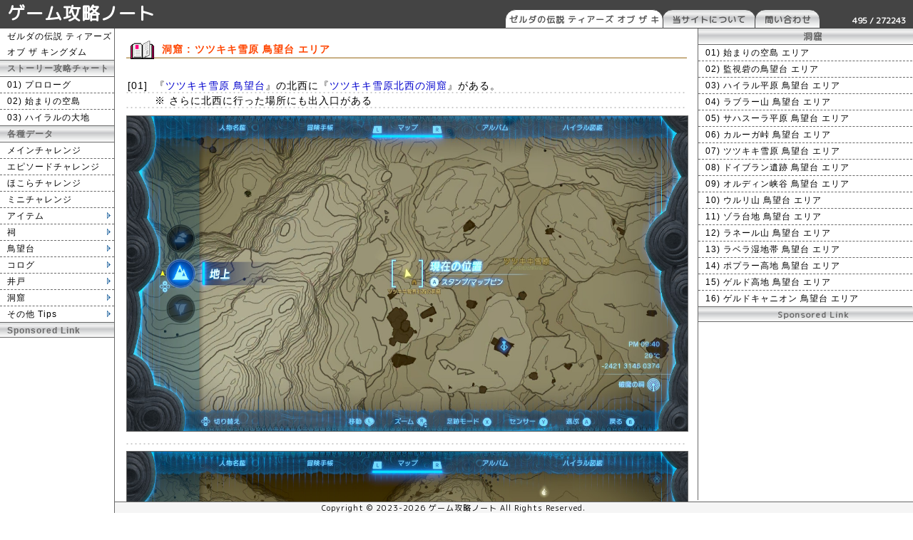

--- FILE ---
content_type: text/html
request_url: https://game.srv.world/note?os=Zelda_Tears&p=cave&f=15
body_size: 43977
content:
<!DOCTYPE html>
<html lang="ja">
<head>
<meta charset="UTF-8">
<title>ゼルダの伝説 ティアーズ オブ ザ キングダム : 洞窟 : ツツキキ雪原 鳥望台 エリア</title>
<meta name="description" content="ゼルダの伝説 ティアーズ オブ ザ キングダム において「ツツキキ雪原 鳥望台」エリアの洞窟の場所をまとめています。">
<link rel="stylesheet" href="https://fonts.googleapis.com/css?family=M+PLUS+Rounded+1c" type="text/css">
<link href="./css/base.css?20251217" media="screen" rel="stylesheet" type="text/css">
<link href="./css/navi.css?20250920" media="screen" rel="stylesheet" type="text/css">
<link href="./css/main.css?20250923" media="screen" rel="stylesheet" type="text/css">
</head>
<body>
<div id="top-menu">
<div class="site_title"><a href="./">ゲーム攻略ノート</a></div>
<div class="count">495 / 272243</div>
<div id="menu">
<ul>
<li style="width: 220px;"><a href="./note?os=Zelda_Tears" style="position: relative; z-index: 10; background: #ffffff; height: 20px; color: #555555; overflow: hidden;">ゼルダの伝説 ティアーズ オブ ザ キングダム</a>
<ul>
<li class="sub_title" style="width: 210px; padding-left: 10px; border-left: #696969 1px solid; border-right: #696969 0px solid;">PlayStation 5</li>
<li style="clear: both;"><a href="./note?os=Trails_Sky&amp;p=index" style="height: 18px; text-align: left; line-height: 12px;"><span style="padding-left: 12px;">空の軌跡 the 1st</span></a></li>
<li style="clear: both;"><a href="./note?os=Ghost_of_Yotei&amp;p=index" style="height: 18px; text-align: left; line-height: 12px;"><span style="padding-left: 12px;">Ghost of Yōtei</span></a></li>
<li style="clear: both;"><a href="./note?os=Clair_Obscur&amp;p=index" style="height: 18px; text-align: left; line-height: 12px;"><span style="padding-left: 12px;">Clair Obscur: Expedition 33</span></a></li>
<li style="clear: both;"><a href="./note?os=Ronin&amp;p=index" style="height: 18px; text-align: left; line-height: 12px;"><span style="padding-left: 12px;">Rise of the Ronin</span></a></li>
<li style="clear: both;"><a href="./note?os=MON_HUN_WILDS&amp;p=index" style="height: 18px; text-align: left; line-height: 12px;"><span style="padding-left: 12px;">モンスターハンターワイルズ</span></a></li>
<li style="clear: both;"><a href="./note?os=METAPHOR&amp;p=index" style="height: 18px; text-align: left; line-height: 12px;"><span style="padding-left: 12px;">メタファー：リファンタジオ</span></a></li>
<li style="clear: both;"><a href="./note?os=Megami_VV&amp;p=index" style="height: 18px; text-align: left; line-height: 12px;"><span style="padding-left: 12px;">真・女神転生Ⅴ Vengeance</span></a></li>
<li style="clear: both;"><a href="./note?os=Persona_5_Tactica&amp;p=index" style="height: 18px; text-align: left; line-height: 12px;"><span style="padding-left: 12px;">ペルソナ 5 タクティカ</span></a></li>
<li style="clear: both;"><a href="./note?os=UNICORN_OVERLOAD&amp;p=index" style="height: 18px; text-align: left; line-height: 12px;"><span style="padding-left: 12px;">ユニコーンオーバーロード</span></a></li>
<li style="clear: both;"><a href="./note?os=FF_VII_REBIRTH&amp;p=index" style="height: 18px; text-align: left; line-height: 12px;"><span style="padding-left: 12px;">FINAL FANTASY VII REBIRTH</span></a></li>
<li style="clear: both;"><a href="./note?os=FINAL_FANTASY_XVI&amp;p=index" style="height: 18px; text-align: left; line-height: 12px; border-bottom: 1px #444444 solid;"><span style="padding-left: 12px;">FINAL FANTASY XVI</span></a></li>
</ul>
<ul style="position: absolute; margin-left: 18.45em; z-index: 80;">
<li class="sub_title" style="width: 210px; padding-left: 10px; border-left: #696969 0px solid; border-right: #696969 1px solid;">&nbsp;</li>
<li style="clear: both;"><a href="./note?os=YsX&amp;p=index" style="height: 18px; text-align: left; line-height: 12px;"><span style="padding-left: 10px;">イースX -NORDICS-</span></a></li>
<li class="sub_title" style="width: 210px; padding-left: 10px; border-left: #696969 1px solid; border-right: #696969 1px solid;">PlayStation 4</li>
<li style="clear: both;"><a href="./note?os=FF_Tactics&amp;p=index" style="height: 18px; text-align: left; line-height: 12px;"><span style="padding-left: 10px;">FF タクティクス</span></a></li>
<li style="clear: both;"><a href="./note?os=RAIDOU&amp;p=index" style="height: 18px; text-align: left; line-height: 12px;"><span style="padding-left: 10px;">RAIDOU Remastered</span></a></li>
<li style="clear: both;"><a href="./note?os=VISIONS_of_MANA&amp;p=index" style="height: 18px; text-align: left; line-height: 12px;"><span style="padding-left: 10px;">聖剣伝説 VISIONS of MANA</span></a></li>
<li style="clear: both;"><a href="./note?os=FF_VII_REMAKE&amp;p=index" style="height: 18px; text-align: left; line-height: 12px;"><span style="padding-left: 10px;">FINAL FANTASY VII REMAKE</span></a></li>
<li class="sub_title" style="width: 210px; padding-left: 10px; border-left: #696969 1px solid; border-right: #696969 1px solid;">Nintendo Switch</li>
<li style="clear: both;"><a href="./note?os=XenobladeX&amp;p=index" style="height: 18px; text-align: left; line-height: 12px;"><span style="padding-left: 5px;">ゼノブレイドクロス</span></a></li>
<li style="clear: both;"><a href="./note?os=Zelda_Tears&amp;p=index" style="height: 18px; text-align: left; line-height: 12px;"><span style="padding-left: 5px;">ゼルダの伝説 ティアーズ オブ ザ</span></a></li>
<li style="clear: both;"><a href="./note?os=Ys_Felghana&amp;p=index" style="height: 18px; text-align: left; line-height: 12px; border-bottom: 1px #444444 solid;">
<span style="padding-left: 10px;">イース -フェルガナの誓い-</span></a></li>
</ul>
</li>
<li style="width: 130px;"><a href="./note?p=policy">当サイトについて</a></li>
<li><a href="./note?p=send">問い合わせ</a></li>
</ul>
</div>
</div>
<div id="left">
<div class="navi">
<ul>
<li style="border-bottom: #696969 0px solid;"><a href="./note?os=Zelda_Tears&amp;p=index" style="height: 44px;">ゼルダの伝説 ティアーズ オブ ザ キングダム</a></li>
<li class="sub_title" style="border-bottom: #696969 1px solid; height: 22px;">ストーリー攻略チャート</li>
<li><a href="./note?os=Zelda_Tears&amp;p=story&amp;f=1">01) プロローグ</a></li>
<li><a href="./note?os=Zelda_Tears&amp;p=story&amp;f=2">02) 始まりの空島</a></li>
<li style="border-bottom: #696969 0px solid;"><a href="./note?os=Zelda_Tears&amp;p=story&amp;f=3">03) ハイラルの大地</a></li>
<li class="sub_title" style="border-bottom: #696969 1px solid; height: 22px;">各種データ</li>
<li><a href="./note?os=Zelda_Tears&amp;p=mainchallenge&amp;f=1">メインチャレンジ</a></li>
<li><a href="./note?os=Zelda_Tears&amp;p=episodechallenge&amp;f=1">エピソードチャレンジ</a></li>
<li><a href="./note?os=Zelda_Tears&amp;p=shrinechallenge&amp;f=1">ほこらチャレンジ</a></li>
<li><a href="./note?os=Zelda_Tears&amp;p=minichallenge&amp;f=1">ミニチャレンジ</a></li>
<li class="tree"><a href="./note?os=Zelda_Tears&amp;p=item&amp;f=1">アイテム</a>
<ul style="position: absolute; margin-top: -7.75em;">
<li><a href="./note?os=Zelda_Tears&amp;p=item&amp;f=1">01) 防具</a></li>
<li><a href="./note?os=Zelda_Tears&amp;p=item&amp;f=2">02) 弓矢</a></li>
<li><a href="./note?os=Zelda_Tears&amp;p=item&amp;f=3">03) 盾</a></li>
<li><a href="./note?os=Zelda_Tears&amp;p=item&amp;f=4">04) 武器</a></li>
<li><a href="./note?os=Zelda_Tears&amp;p=item&amp;f=5">05) 素材</a></li>
<li><a href="./note?os=Zelda_Tears&amp;p=item&amp;f=6">06) 料理</a></li>
<li><a href="./note?os=Zelda_Tears&amp;p=item&amp;f=7">07) ゾナウギア</a></li>
<li style="border-bottom: #696969 0px solid;"><a href="./note?os=Zelda_Tears&amp;p=item&amp;f=8">08) 大事な物</a></li>
</ul>
</li>
<li class="tree"><a href="./note?os=Zelda_Tears&amp;p=shrine&amp;f=16">祠</a>
<ul style="position: absolute; margin-top: -21.2em;">
<li><a href="./note?os=Zelda_Tears&amp;p=shrine&amp;f=1">01) ウコウホの祠</a></li>
<li><a href="./note?os=Zelda_Tears&amp;p=shrine&amp;f=2">02) グタンバチの祠</a></li>
<li><a href="./note?os=Zelda_Tears&amp;p=shrine&amp;f=3">03) インイサの祠</a></li>
<li><a href="./note?os=Zelda_Tears&amp;p=shrine&amp;f=4">04) ナチョヤハの祠</a></li>
<li><a href="./note?os=Zelda_Tears&amp;p=shrine&amp;f=5">05) キョノニシウの祠</a></li>
<li><a href="./note?os=Zelda_Tears&amp;p=shrine&amp;f=6">06) ジオシニオの祠</a></li>
<li><a href="./note?os=Zelda_Tears&amp;p=shrine&amp;f=7">07) ススヤイの祠</a></li>
<li><a href="./note?os=Zelda_Tears&amp;p=shrine&amp;f=14">08) オヤミオの祠</a></li>
<li><a href="./note?os=Zelda_Tears&amp;p=shrine&amp;f=15">09) イショダグンの祠</a></li>
<li><a href="./note?os=Zelda_Tears&amp;p=shrine&amp;f=12">10) セパパの祠</a></li>
<li><a href="./note?os=Zelda_Tears&amp;p=shrine&amp;f=17">11) セルタボマチの祠</a></li>
<li><a href="./note?os=Zelda_Tears&amp;p=shrine&amp;f=13">12) ジノドカオの祠</a></li>
<li><a href="./note?os=Zelda_Tears&amp;p=shrine&amp;f=8">13) マヤチノウの祠</a></li>
<li><a href="./note?os=Zelda_Tears&amp;p=shrine&amp;f=9">14) テンジテンの祠</a></li>
<li><a href="./note?os=Zelda_Tears&amp;p=shrine&amp;f=10">15) カミズナの祠</a></li>
<li><a href="./note?os=Zelda_Tears&amp;p=shrine&amp;f=11">16) ツツウメの祠</a></li>
<li><a href="./note?os=Zelda_Tears&amp;p=shrine2&amp;f=1">17) ソナパノの祠</a></li>
<li><a href="./note?os=Zelda_Tears&amp;p=shrine2&amp;f=3">18) ウサズマの祠</a></li>
<li><a href="./note?os=Zelda_Tears&amp;p=shrine2&amp;f=5">19) タジカツの祠</a></li>
<li><a href="./note?os=Zelda_Tears&amp;p=shrine2&amp;f=4">20) キョクゴニの祠</a></li>
<li><a href="./note?os=Zelda_Tears&amp;p=shrine2&amp;f=16">21) リオゴコの祠</a></li>
<li><a href="./note?os=Zelda_Tears&amp;p=shrine2&amp;f=17">22) タダロクンの祠</a></li>
<li><a href="./note?os=Zelda_Tears&amp;p=shrine2&amp;f=6">23) タウンヒヨの祠</a></li>
<li><a href="./note?os=Zelda_Tears&amp;p=shrine2&amp;f=7">24) ガノサの祠</a></li>
<li><a href="./note?os=Zelda_Tears&amp;p=shrine2&amp;f=18">25) ガアヒササの祠</a></li>
<li><a href="./note?os=Zelda_Tears&amp;p=shrine2&amp;f=10">26) シナカワカの祠</a></li>
<li><a href="./note?os=Zelda_Tears&amp;p=shrine2&amp;f=11">27) タキイハバノの祠</a></li>
<li><a href="./note?os=Zelda_Tears&amp;p=shrine2&amp;f=12">28) ルナキタの祠</a></li>
<li><a href="./note?os=Zelda_Tears&amp;p=shrine2&amp;f=13">29) キウヨヨウの祠</a></li>
<li style="border-bottom: #696969 0px solid;"><a href="./note?os=Zelda_Tears&amp;p=shrine2&amp;f=14">30) マクルキサの祠</a></li>
</ul>
<ul style="position: absolute; margin-top: -21.2em; margin-left: 13.0em; border-left: #696969 0px dashed; z-index: 90;">
<li style="border-left: #696969 1px dashed;"><a href="./note?os=Zelda_Tears&amp;p=shrine2&amp;f=15">31) オロムワカの祠</a></li>
<li style="border-left: #696969 1px dashed;"><a href="./note?os=Zelda_Tears&amp;p=shrine2&amp;f=9">32) イカタクの祠</a></li>
<li style="border-left: #696969 1px dashed;"><a href="./note?os=Zelda_Tears&amp;p=shrine2&amp;f=8">33) イウンオロクの祠</a></li>
<li style="border-left: #696969 1px dashed;"><a href="./note?os=Zelda_Tears&amp;p=shrine2&amp;f=2">34) ジョシウの祠</a></li>
<li style="border-left: #696969 1px dashed;"><a href="./note?os=Zelda_Tears&amp;p=shrine3&amp;f=12">35) ウコオジシの祠</a></li>
<li style="border-left: #696969 1px dashed;"><a href="./note?os=Zelda_Tears&amp;p=shrine3&amp;f=7">36) ヤンサミノの祠</a></li>
<li style="border-left: #696969 1px dashed;"><a href="./note?os=Zelda_Tears&amp;p=shrine3&amp;f=13">37) レインゼの祠</a></li>
<li style="border-left: #696969 1px dashed;"><a href="./note?os=Zelda_Tears&amp;p=shrine3&amp;f=11">38) ツカロクの祠</a></li>
<li style="border-left: #696969 1px dashed;"><a href="./note?os=Zelda_Tears&amp;p=shrine3&amp;f=14">39) マカスラの祠</a></li>
<li style="border-left: #696969 1px dashed;"><a href="./note?os=Zelda_Tears&amp;p=shrine3&amp;f=15">40) モロンクの祠</a></li>
<li style="border-left: #696969 1px dashed;"><a href="./note?os=Zelda_Tears&amp;p=shrine3&amp;f=3">41) ジョンサウの祠</a></li>
<li style="border-left: #696969 1px dashed;"><a href="./note?os=Zelda_Tears&amp;p=shrine3&amp;f=1">42) エショセの祠</a></li>
<li style="border-left: #696969 1px dashed;"><a href="./note?os=Zelda_Tears&amp;p=shrine3&amp;f=2">43) オオギンの祠</a></li>
<li style="border-left: #696969 1px dashed;"><a href="./note?os=Zelda_Tears&amp;p=shrine3&amp;f=10">44) クラカタの祠</a></li>
<li style="border-left: #696969 1px dashed;"><a href="./note?os=Zelda_Tears&amp;p=shrine3&amp;f=16">45) ジョジョニウの祠</a></li>
<li style="border-left: #696969 1px dashed;"><a href="./note?os=Zelda_Tears&amp;p=shrine3&amp;f=4">46) イジョオの祠</a></li>
<li style="border-left: #696969 1px dashed;"><a href="./note?os=Zelda_Tears&amp;p=shrine3&amp;f=8">47) マヤウメキサの祠</a></li>
<li style="border-left: #696969 1px dashed;"><a href="./note?os=Zelda_Tears&amp;p=shrine3&amp;f=9">48) カハタナウメの祠</a></li>
<li style="border-left: #696969 1px dashed;"><a href="./note?os=Zelda_Tears&amp;p=shrine3&amp;f=5">49) サヒロワの祠</a></li>
<li style="border-left: #696969 1px dashed;"><a href="./note?os=Zelda_Tears&amp;p=shrine3&amp;f=6">50) ガタキサの祠</a></li>
<li style="border-left: #696969 1px dashed;"><a href="./note?os=Zelda_Tears&amp;p=shrine3&amp;f=17">51) ルタフウメの祠</a></li>
<li style="border-left: #696969 1px dashed;"><a href="./note?os=Zelda_Tears&amp;p=shrine4&amp;f=12">52) タウヨシプニの祠</a></li>
<li style="border-left: #696969 1px dashed;"><a href="./note?os=Zelda_Tears&amp;p=shrine4&amp;f=13">53) オタカカの祠</a></li>
<li style="border-left: #696969 1px dashed;"><a href="./note?os=Zelda_Tears&amp;p=shrine4&amp;f=11">54) ワオオサの祠</a></li>
<li style="border-left: #696969 1px dashed;"><a href="./note?os=Zelda_Tears&amp;p=shrine4&amp;f=10">55) エウトウメの祠</a></li>
<li style="border-left: #696969 1px dashed;"><a href="./note?os=Zelda_Tears&amp;p=shrine4&amp;f=14">56) タニノウダの祠</a></li>
<li style="border-left: #696969 1px dashed;"><a href="./note?os=Zelda_Tears&amp;p=shrine4&amp;f=3">57) テンベザイの祠</a></li>
<li style="border-left: #696969 1px dashed;"><a href="./note?os=Zelda_Tears&amp;p=shrine4&amp;f=1">58) オショザンウの祠</a></li>
<li style="border-left: #696969 1px dashed;"><a href="./note?os=Zelda_Tears&amp;p=shrine4&amp;f=2">59) マヤオタキの祠</a></li>
<li style="border-left: #696969 1px dashed; border-bottom: #696969 0px solid;"><a href="./note?os=Zelda_Tears&amp;p=shrine4&amp;f=4">60) マヤウシユの祠</a></li>
</ul>
<ul style="position: absolute; margin-top: -21.2em; margin-left: 26.0em; border-left: #696969 0px dashed; z-index: 95;">
<li style="border-left: #696969 1px dashed;"><a href="./note?os=Zelda_Tears&amp;p=shrine4&amp;f=5">61) オロチウムの祠</a></li>
<li style="border-left: #696969 1px dashed;"><a href="./note?os=Zelda_Tears&amp;p=shrine4&amp;f=17">62) シスラナの祠</a></li>
<li style="border-left: #696969 1px dashed;"><a href="./note?os=Zelda_Tears&amp;p=shrine4&amp;f=18">63) ノウダの祠</a></li>
<li style="border-left: #696969 1px dashed;"><a href="./note?os=Zelda_Tears&amp;p=shrine4&amp;f=15">64) マヤミイの祠</a></li>
<li style="border-left: #696969 1px dashed;"><a href="./note?os=Zelda_Tears&amp;p=shrine4&amp;f=6">65) シモシワカの祠</a></li>
<li style="border-left: #696969 1px dashed;"><a href="./note?os=Zelda_Tears&amp;p=shrine4&amp;f=7">66) シククチの祠</a></li>
<li style="border-left: #696969 1px dashed;"><a href="./note?os=Zelda_Tears&amp;p=shrine4&amp;f=8">67) マヤココの祠</a></li>
<li style="border-left: #696969 1px dashed;"><a href="./note?os=Zelda_Tears&amp;p=shrine4&amp;f=9">68) キカクンの祠</a></li>
<li style="border-left: #696969 1px dashed;"><a href="./note?os=Zelda_Tears&amp;p=shrine4&amp;f=19">69) テンマテンの祠</a></li>
<li style="border-left: #696969 1px dashed;"><a href="./note?os=Zelda_Tears&amp;p=shrine5&amp;f=15">70) ミネタカカの祠</a></li>
<li style="border-left: #696969 1px dashed;"><a href="./note?os=Zelda_Tears&amp;p=shrine5&amp;f=16">71) ムサノキラの祠</a></li>
<li style="border-left: #696969 1px dashed;"><a href="./note?os=Zelda_Tears&amp;p=shrine5&amp;f=17">72) ニンジシの祠</a></li>
<li style="border-left: #696969 1px dashed;"><a href="./note?os=Zelda_Tears&amp;p=shrine5&amp;f=18">73) セクンボマラの祠</a></li>
<li style="border-left: #696969 1px dashed;"><a href="./note?os=Zelda_Tears&amp;p=shrine5&amp;f=19">74) ププンケの祠</a></li>
<li style="border-left: #696969 1px dashed;"><a href="./note?os=Zelda_Tears&amp;p=shrine5&amp;f=1">75) カダウナリの祠</a></li>
<li style="border-left: #696969 1px dashed;"><a href="./note?os=Zelda_Tears&amp;p=shrine5&amp;f=2">76) マラクグチの祠</a></li>
<li style="border-left: #696969 1px dashed;"><a href="./note?os=Zelda_Tears&amp;p=shrine5&amp;f=3">77) エコチウの祠</a></li>
<li style="border-left: #696969 1px dashed;"><a href="./note?os=Zelda_Tears&amp;p=shrine5&amp;f=4">78) ティマワカの祠</a></li>
<li style="border-left: #696969 1px dashed;"><a href="./note?os=Zelda_Tears&amp;p=shrine5&amp;f=5">79) シツモイの祠</a></li>
<li style="border-left: #696969 1px dashed;"><a href="./note?os=Zelda_Tears&amp;p=shrine5&amp;f=6">80) シバジタキオの祠</a></li>
<li style="border-left: #696969 1px dashed;"><a href="./note?os=Zelda_Tears&amp;p=shrine5&amp;f=7">81) キマヤタの祠</a></li>
<li style="border-left: #696969 1px dashed;"><a href="./note?os=Zelda_Tears&amp;p=shrine5&amp;f=9">82) キシノナの祠</a></li>
<li style="border-left: #696969 1px dashed;"><a href="./note?os=Zelda_Tears&amp;p=shrine5&amp;f=11">83) ジオタキオの祠</a></li>
<li style="border-left: #696969 1px dashed;"><a href="./note?os=Zelda_Tears&amp;p=shrine5&amp;f=12">84) イシシメの祠</a></li>
<li style="border-left: #696969 1px dashed;"><a href="./note?os=Zelda_Tears&amp;p=shrine5&amp;f=20">85) モシャピンの祠</a></li>
<li style="border-left: #696969 1px dashed;"><a href="./note?os=Zelda_Tears&amp;p=shrine5&amp;f=21">86) モモシカの祠</a></li>
<li style="border-left: #696969 1px dashed;"><a href="./note?os=Zelda_Tears&amp;p=shrine5&amp;f=10">87) ナタカカの祠</a></li>
<li style="border-left: #696969 1px dashed;"><a href="./note?os=Zelda_Tears&amp;p=shrine5&amp;f=13">88) ギカクンの祠</a></li>
<li style="border-left: #696969 1px dashed;"><a href="./note?os=Zelda_Tears&amp;p=shrine5&amp;f=14">89) モギサリの祠</a></li>
<li style="border-left: #696969 1px dashed; border-bottom: #696969 0px solid;"><a href="./note?os=Zelda_Tears&amp;p=shrine5&amp;f=8">90) シナタニカカの祠</a></li>
</ul>
<ul style="position: absolute; margin-top: -21.2em; margin-left: 39.0em; border-left: #696969 0px dashed; z-index: 100;">
<li style="border-left: #696969 1px dashed;"><a href="./note?os=Zelda_Tears&amp;p=shrine6&amp;f=12">91) マヤチデギナの祠</a></li>
<li style="border-left: #696969 1px dashed;"><a href="./note?os=Zelda_Tears&amp;p=shrine6&amp;f=13">92) ジョチイウの祠</a></li>
<li style="border-left: #696969 1px dashed;"><a href="./note?os=Zelda_Tears&amp;p=shrine6&amp;f=14">93) ゲミミカの祠</a></li>
<li style="border-left: #696969 1px dashed;"><a href="./note?os=Zelda_Tears&amp;p=shrine6&amp;f=7">94) カマツキサの祠</a></li>
<li style="border-left: #696969 1px dashed;"><a href="./note?os=Zelda_Tears&amp;p=shrine6&amp;f=1">95) ラシワカの祠</a></li>
<li style="border-left: #696969 1px dashed;"><a href="./note?os=Zelda_Tears&amp;p=shrine6&amp;f=6">96) ドミズイノの祠</a></li>
<li style="border-left: #696969 1px dashed;"><a href="./note?os=Zelda_Tears&amp;p=shrine6&amp;f=17">97) イガシュクの祠</a></li>
<li style="border-left: #696969 1px dashed;"><a href="./note?os=Zelda_Tears&amp;p=shrine6&amp;f=2">98) ジルタグマチの祠</a></li>
<li style="border-left: #696969 1px dashed;"><a href="./note?os=Zelda_Tears&amp;p=shrine6&amp;f=10">99) イゴションの祠</a></li>
<li style="border-left: #696969 1px dashed;"><a href="./note?os=Zelda_Tears&amp;p=shrine6&amp;f=3">100) モガワカの祠</a></li>
<li style="border-left: #696969 1px dashed;"><a href="./note?os=Zelda_Tears&amp;p=shrine6&amp;f=4">101) イヘンアの祠</a></li>
<li style="border-left: #696969 1px dashed;"><a href="./note?os=Zelda_Tears&amp;p=shrine6&amp;f=5">102) ガタニシシの祠</a></li>
<li style="border-left: #696969 1px dashed;"><a href="./note?os=Zelda_Tears&amp;p=shrine6&amp;f=8">103) ラシタキワカの祠</a></li>
<li style="border-left: #696969 1px dashed;"><a href="./note?os=Zelda_Tears&amp;p=shrine6&amp;f=9">104) ジョチイヒガの祠</a></li>
<li style="border-left: #696969 1px dashed;"><a href="./note?os=Zelda_Tears&amp;p=shrine6&amp;f=11">105) アポゲケの祠</a></li>
<li style="border-left: #696969 1px dashed;"><a href="./note?os=Zelda_Tears&amp;p=shrine6&amp;f=15">106) ジョニウの祠</a></li>
<li style="border-left: #696969 1px dashed;"><a href="./note?os=Zelda_Tears&amp;p=shrine6&amp;f=16">107) マオイケスカの祠</a></li>
<li style="border-left: #696969 1px dashed;"><a href="./note?os=Zelda_Tears&amp;p=shrine7&amp;f=1">108) マヤナシの祠</a></li>
<li style="border-left: #696969 1px dashed;"><a href="./note?os=Zelda_Tears&amp;p=shrine7&amp;f=2">109) シハジョゴウの祠</a></li>
<li style="border-left: #696969 1px dashed;"><a href="./note?os=Zelda_Tears&amp;p=shrine7&amp;f=3">110) ジョゴウの祠</a></li>
<li style="border-left: #696969 1px dashed;"><a href="./note?os=Zelda_Tears&amp;p=shrine7&amp;f=4">111) ジカイセンの祠</a></li>
<li style="border-left: #696969 1px dashed;"><a href="./note?os=Zelda_Tears&amp;p=shrine7&amp;f=5">112) ザンミカカの祠</a></li>
<li style="border-left: #696969 1px dashed;"><a href="./note?os=Zelda_Tears&amp;p=shrine7&amp;f=6">113) マヤヒシカの祠</a></li>
<li style="border-left: #696969 1px dashed;"><a href="./note?os=Zelda_Tears&amp;p=shrine7&amp;f=7">114) アネダミミカの祠</a></li>
<li style="border-left: #696969 1px dashed;"><a href="./note?os=Zelda_Tears&amp;p=shrine7&amp;f=11">115) ヨミズキの祠</a></li>
<li style="border-left: #696969 1px dashed;"><a href="./note?os=Zelda_Tears&amp;p=shrine7&amp;f=14">116) ザクスクの祠</a></li>
<li style="border-left: #696969 1px dashed;"><a href="./note?os=Zelda_Tears&amp;p=shrine7&amp;f=8">117) クママイノの祠</a></li>
<li style="border-left: #696969 1px dashed;"><a href="./note?os=Zelda_Tears&amp;p=shrine7&amp;f=9">118) シフミミの祠</a></li>
<li style="border-left: #696969 1px dashed;"><a href="./note?os=Zelda_Tears&amp;p=shrine7&amp;f=10">119) バミトカの祠</a></li>
<li style="border-left: #696969 1px dashed;"><a href="./note?os=Zelda_Tears&amp;p=shrine7&amp;f=12">120) マヤリイナの祠</a></li>
<li style="border-left: #696969 1px solid; border-bottom: #696969 0px solid;"><a href="./note?os=Zelda_Tears&amp;p=shrine7&amp;f=13">121) トキヨウの祠</a></li>
</ul>
<ul style="position: absolute; margin-top: -21.2em; margin-left: 53.0em; border-left: #696969 0px dashed; z-index: 110;">
<li style="border-left: #696969 1px dashed;"><a href="./note?os=Zelda_Tears&amp;p=shrine8&amp;f=5">122) ジョクウの祠</a></li>
<li style="border-left: #696969 1px dashed;"><a href="./note?os=Zelda_Tears&amp;p=shrine8&amp;f=17">123) ジョクウシニの祠</a></li>
<li style="border-left: #696969 1px dashed;"><a href="./note?os=Zelda_Tears&amp;p=shrine8&amp;f=1">124) ジウコウメの祠</a></li>
<li style="border-left: #696969 1px dashed;"><a href="./note?os=Zelda_Tears&amp;p=shrine8&amp;f=2">125) ススビエの祠</a></li>
<li style="border-left: #696969 1px dashed;"><a href="./note?os=Zelda_Tears&amp;p=shrine8&amp;f=3">126) ウツショキの祠</a></li>
<li style="border-left: #696969 1px dashed;"><a href="./note?os=Zelda_Tears&amp;p=shrine8&amp;f=4">127) ジョジュウウの祠</a></li>
<li style="border-left: #696969 1px dashed;"><a href="./note?os=Zelda_Tears&amp;p=shrine8&amp;f=6">128) エンオマの祠</a></li>
<li style="border-left: #696969 1px dashed;"><a href="./note?os=Zelda_Tears&amp;p=shrine8&amp;f=12">129) ウトジシの祠</a></li>
<li style="border-left: #696969 1px dashed;"><a href="./note?os=Zelda_Tears&amp;p=shrine8&amp;f=13">130) イショキンの祠</a></li>
<li style="border-left: #696969 1px dashed;"><a href="./note?os=Zelda_Tears&amp;p=shrine8&amp;f=16">131) ジョチシウの祠</a></li>
<li style="border-left: #696969 1px dashed;"><a href="./note?os=Zelda_Tears&amp;p=shrine8&amp;f=7">132) マヤシアラの祠</a></li>
<li style="border-left: #696969 1px dashed;"><a href="./note?os=Zelda_Tears&amp;p=shrine8&amp;f=8">133) ラカショゴの祠</a></li>
<li style="border-left: #696969 1px dashed;"><a href="./note?os=Zelda_Tears&amp;p=shrine8&amp;f=9">134) ロツマムの祠</a></li>
<li style="border-left: #696969 1px dashed;"><a href="./note?os=Zelda_Tears&amp;p=shrine8&amp;f=10">135) オツツマの祠</a></li>
<li style="border-left: #696969 1px dashed;"><a href="./note?os=Zelda_Tears&amp;p=shrine8&amp;f=11">136) ガササの祠</a></li>
<li style="border-left: #696969 1px dashed;"><a href="./note?os=Zelda_Tears&amp;p=shrine8&amp;f=14">137) スアリワカの祠</a></li>
<li style="border-left: #696969 1px dashed;"><a href="./note?os=Zelda_Tears&amp;p=shrine8&amp;f=15">138) マヤマツノの祠</a></li>
<li style="border-left: #696969 1px dashed;"><a href="./note?os=Zelda_Tears&amp;p=shrine9&amp;f=14">139) ツラカワカの祠</a></li>
<li style="border-left: #696969 1px dashed;"><a href="./note?os=Zelda_Tears&amp;p=shrine9&amp;f=1">140) ラカクダジトの祠</a></li>
<li style="border-left: #696969 1px dashed;"><a href="./note?os=Zelda_Tears&amp;p=shrine9&amp;f=2">141) ツラカミカの祠</a></li>
<li style="border-left: #696969 1px dashed;"><a href="./note?os=Zelda_Tears&amp;p=shrine9&amp;f=3">142) マヤタタの祠</a></li>
<li style="border-left: #696969 1px dashed;"><a href="./note?os=Zelda_Tears&amp;p=shrine9&amp;f=4">143) クダニサラの祠</a></li>
<li style="border-left: #696969 1px dashed;"><a href="./note?os=Zelda_Tears&amp;p=shrine9&amp;f=5">144) ソリョタニゴの祠</a></li>
<li style="border-left: #696969 1px dashed;"><a href="./note?os=Zelda_Tears&amp;p=shrine9&amp;f=6">145) ミリョタニゴの祠</a></li>
<li style="border-left: #696969 1px dashed;"><a href="./note?os=Zelda_Tears&amp;p=shrine9&amp;f=7">146) イラサクの祠</a></li>
<li style="border-left: #696969 1px dashed;"><a href="./note?os=Zelda_Tears&amp;p=shrine9&amp;f=8">147) シワカマの祠</a></li>
<li style="border-left: #696969 1px dashed;"><a href="./note?os=Zelda_Tears&amp;p=shrine9&amp;f=9">148) カラハタギの祠</a></li>
<li style="border-left: #696969 1px dashed;"><a href="./note?os=Zelda_Tears&amp;p=shrine9&amp;f=10">149) モツシシの祠</a></li>
<li style="border-left: #696969 1px dashed;"><a href="./note?os=Zelda_Tears&amp;p=shrine9&amp;f=11">150) シヤモツシの祠</a></li>
<li style="border-left: #696969 1px dashed;"><a href="./note?os=Zelda_Tears&amp;p=shrine9&amp;f=12">151) チチマウの祠</a></li>
<li style="border-left: #696969 1px dashed; border-bottom: #696969 0px solid;"><a href="./note?os=Zelda_Tears&amp;p=shrine9&amp;f=13">152) キタワカの祠</a></li>
</ul>
</li>
<li class="tree"><a href="./note?os=Zelda_Tears&amp;p=tower&amp;f=1">鳥望台</a>
<ul style="position: absolute; margin-top: -19.25em;">
<li><a href="./note?os=Zelda_Tears&amp;p=tower&amp;f=1">01) 監視砦の鳥望台</a></li>
<li><a href="./note?os=Zelda_Tears&amp;p=tower&amp;f=2">02) ハイラル平原 鳥望台</a></li>
<li><a href="./note?os=Zelda_Tears&amp;p=tower&amp;f=3">03) ラブラー山 鳥望台</a></li>
<li><a href="./note?os=Zelda_Tears&amp;p=tower&amp;f=4">04) サハスーラ平原 鳥望台</a></li>
<li><a href="./note?os=Zelda_Tears&amp;p=tower&amp;f=5">05) カルーガ峠 鳥望台</a></li>
<li><a href="./note?os=Zelda_Tears&amp;p=tower&amp;f=6">06) ツツキキ雪原 鳥望台</a></li>
<li><a href="./note?os=Zelda_Tears&amp;p=tower&amp;f=7">07) ドイブラン遺跡 鳥望台</a></li>
<li><a href="./note?os=Zelda_Tears&amp;p=tower&amp;f=8">08) オルディン峡谷 鳥望台</a></li>
<li><a href="./note?os=Zelda_Tears&amp;p=tower&amp;f=10">09) ウルリ山 鳥望台</a></li>
<li><a href="./note?os=Zelda_Tears&amp;p=tower&amp;f=11">10) ゾラ台地 鳥望台</a></li>
<li><a href="./note?os=Zelda_Tears&amp;p=tower&amp;f=12">11) ラネール山 鳥望台</a></li>
<li><a href="./note?os=Zelda_Tears&amp;p=tower&amp;f=13">12) ラベラ湿地帯 鳥望台</a></li>
<li><a href="./note?os=Zelda_Tears&amp;p=tower&amp;f=14">13) ポプラー高地 鳥望台</a></li>
<li><a href="./note?os=Zelda_Tears&amp;p=tower&amp;f=9">14) ゲルド高地 鳥望台</a></li>
<li style="border-bottom: #696969 0px solid;"><a href="./note?os=Zelda_Tears&amp;p=tower&amp;f=15">15) ゲルドキャニオン 鳥望台</a></li>
</ul>
</li>
<li class="tree"><a href="./note?os=Zelda_Tears&amp;p=korok&amp;f=10">コログ</a>
<ul style="position: absolute; margin-top: -23.1em;">
<li><a href="./note?os=Zelda_Tears&amp;p=korok&amp;f=1">01) 始まりの空島 エリア</a></li>
<li><a href="./note?os=Zelda_Tears&amp;p=korok&amp;f=2">02) 監視砦の鳥望台 エリア</a></li>
<li><a href="./note?os=Zelda_Tears&amp;p=korok&amp;f=3">03) ハイラル平原 鳥望台 エリア</a></li>
<li><a href="./note?os=Zelda_Tears&amp;p=korok&amp;f=5">04) ラブラー山 鳥望台 エリア</a></li>
<li><a href="./note?os=Zelda_Tears&amp;p=korok&amp;f=4">05) サハスーラ平原 鳥望台 エリア</a></li>
<li><a href="./note?os=Zelda_Tears&amp;p=korok&amp;f=6">06) カルーガ峠 鳥望台 エリア</a></li>
<li><a href="./note?os=Zelda_Tears&amp;p=korok&amp;f=7">07) ツツキキ雪原 鳥望台 エリア</a></li>
<li><a href="./note?os=Zelda_Tears&amp;p=korok&amp;f=8">08) ドイブラン遺跡 鳥望台 エリア</a></li>
<li><a href="./note?os=Zelda_Tears&amp;p=korok&amp;f=9">09) オルディン峡谷 鳥望台 エリア</a></li>
<li><a href="./note?os=Zelda_Tears&amp;p=korok&amp;f=11">10) ウルリ山 鳥望台 エリア</a></li>
<li><a href="./note?os=Zelda_Tears&amp;p=korok&amp;f=12">11) ゾラ台地 鳥望台 エリア</a></li>
<li><a href="./note?os=Zelda_Tears&amp;p=korok&amp;f=13">12) ラネール山 鳥望台 エリア</a></li>
<li><a href="./note?os=Zelda_Tears&amp;p=korok&amp;f=14">13) ラベラ湿地帯 鳥望台 エリア</a></li>
<li><a href="./note?os=Zelda_Tears&amp;p=korok&amp;f=15">14) ポプラー高地 鳥望台 エリア</a></li>
<li><a href="./note?os=Zelda_Tears&amp;p=korok&amp;f=16">15) ゲルド高地 鳥望台 エリア</a></li>
<li style="border-bottom: #696969 0px solid;"><a href="./note?os=Zelda_Tears&amp;p=korok&amp;f=17">16) ゲルドキャニオン 鳥望台 エリア</a></li>
</ul>
</li>
<li class="tree"><a href="./note?os=Zelda_Tears&amp;p=well&amp;f=5">井戸</a>
<ul style="position: absolute; margin-top: -21.15em;">
<li><a href="./note?os=Zelda_Tears&amp;p=well&amp;f=1">01) 監視砦の鳥望台 エリア</a></li>
<li><a href="./note?os=Zelda_Tears&amp;p=well&amp;f=2">02) ハイラル平原 鳥望台 エリア</a></li>
<li><a href="./note?os=Zelda_Tears&amp;p=well&amp;f=4">03) ラブラー山 鳥望台 エリア</a></li>
<li><a href="./note?os=Zelda_Tears&amp;p=well&amp;f=3">04) サハスーラ平原 鳥望台 エリア</a></li>
<li><a href="./note?os=Zelda_Tears&amp;p=well&amp;f=6">05) カルーガ峠 鳥望台 エリア</a></li>
<li><a href="./note?os=Zelda_Tears&amp;p=well&amp;f=7">06) ツツキキ雪原 鳥望台 エリア</a></li>
<li><a href="./note?os=Zelda_Tears&amp;p=well&amp;f=15">07) ドイブラン遺跡 鳥望台 エリア</a></li>
<li><a href="./note?os=Zelda_Tears&amp;p=well&amp;f=8">08) オルディン峡谷 鳥望台 エリア</a></li>
<li><a href="./note?os=Zelda_Tears&amp;p=well&amp;f=9">09) ウルリ山 鳥望台 エリア</a></li>
<li><a href="./note?os=Zelda_Tears&amp;p=well&amp;f=10">10) ゾラ台地 鳥望台 エリア</a></li>
<li><a href="./note?os=Zelda_Tears&amp;p=well&amp;f=11">11) ラネール山 鳥望台 エリア</a></li>
<li><a href="./note?os=Zelda_Tears&amp;p=well&amp;f=12">12) ラベラ湿地帯 鳥望台 エリア</a></li>
<li><a href="./note?os=Zelda_Tears&amp;p=well&amp;f=13">13) ポプラー高地 鳥望台 エリア</a></li>
<li style="border-bottom: #696969 0px solid;"><a href="./note?os=Zelda_Tears&amp;p=well&amp;f=14">14) ゲルドキャニオン 鳥望台 エリア</a></li>
</ul>
</li>
<li class="tree"><a href="./note?os=Zelda_Tears&amp;p=cave&amp;f=10">洞窟</a>
<ul style="position: absolute; margin-top: -26.9em;">
<li><a href="./note?os=Zelda_Tears&amp;p=cave&amp;f=16">16) ゲルドキャニオン 鳥望台 エリア</a></li>
<li><a href="./note?os=Zelda_Tears&amp;p=cave&amp;f=17">15) ゲルド高地 鳥望台 エリア</a></li>
<li><a href="./note?os=Zelda_Tears&amp;p=cave&amp;f=13">14) ポプラー高地 鳥望台 エリア</a></li>
<li><a href="./note?os=Zelda_Tears&amp;p=cave&amp;f=12">13) ラベラ湿地帯 鳥望台 エリア</a></li>
<li><a href="./note?os=Zelda_Tears&amp;p=cave&amp;f=11">12) ラネール山 鳥望台 エリア</a></li>
<li><a href="./note?os=Zelda_Tears&amp;p=cave&amp;f=9">11) ゾラ台地 鳥望台 エリア</a></li>
<li><a href="./note?os=Zelda_Tears&amp;p=cave&amp;f=8">10) ウルリ山 鳥望台 エリア</a></li>
<li><a href="./note?os=Zelda_Tears&amp;p=cave&amp;f=7">09) オルディン峡谷 鳥望台 エリア</a></li>
<li><a href="./note?os=Zelda_Tears&amp;p=cave&amp;f=14">08) ドイブラン遺跡 鳥望台 エリア</a></li>
<li><a href="./note?os=Zelda_Tears&amp;p=cave&amp;f=15">07) ツツキキ雪原 鳥望台 エリア</a></li>
<li><a href="./note?os=Zelda_Tears&amp;p=cave&amp;f=6">06) カルーガ峠 鳥望台 エリア</a></li>
<li><a href="./note?os=Zelda_Tears&amp;p=cave&amp;f=5">05) サハスーラ平原 鳥望台 エリア</a></li>
<li><a href="./note?os=Zelda_Tears&amp;p=cave&amp;f=4">04) ラブラー山 鳥望台 エリア</a></li>
<li><a href="./note?os=Zelda_Tears&amp;p=cave&amp;f=3">03) ハイラル平原 鳥望台 エリア</a></li>
<li><a href="./note?os=Zelda_Tears&amp;p=cave&amp;f=2">02) 監視砦の鳥望台 エリア</a></li>
<li style="border-bottom: #696969 0px solid;"><a href="./note?os=Zelda_Tears&amp;p=cave&amp;f=1">01) 始まりの空島 エリア</a></li>
</ul>
</li>
<li id="other"><a href="./note?os=Zelda_Tears&amp;p=other&amp;f=1">その他 Tips</a>
<ul style="position: absolute; margin-top: -11.6em;">
<li><a href="./note?os=Zelda_Tears&amp;p=other&amp;f=8">08) 馬神マーロン様</a></li>
<li><a href="./note?os=Zelda_Tears&amp;p=other&amp;f=6">07) 魔人像の場所</a></li>
<li><a href="./note?os=Zelda_Tears&amp;p=other&amp;f=5">06) 桜の木の場所</a></li>
<li><a href="./note?os=Zelda_Tears&amp;p=other&amp;f=4">05) コログの森への行き方</a></li>
<li><a href="./note?os=Zelda_Tears&amp;p=other&amp;f=7">04) カバンダの看板</a></li>
<li><a href="./note?os=Zelda_Tears&amp;p=other&amp;f=3">03) レールがある場所を渡る</a></li>
<li><a href="./note?os=Zelda_Tears&amp;p=other&amp;f=2">02) 泳いで渡れない池を渡る</a></li>
<li style="border-bottom: #696969 0px solid;"><a href="./note?os=Zelda_Tears&amp;p=other&amp;f=1">01) 寒冷地を進む</a></li>
</ul>
</li>
</ul>
<div id="bann">
<span class="sub_title" style="display: inline-block; height: 20px; border-bottom: 1px solid #696969; border-top: 0px;">Sponsored Link</span>
<script async src="https://pagead2.googlesyndication.com/pagead/js/adsbygoogle.js?client=ca-pub-6423793798099903"
     crossorigin="anonymous"></script>
<!-- G-160x600 -->
<ins class="adsbygoogle"
     style="display:block"
     data-ad-client="ca-pub-6423793798099903"
     data-ad-slot="1261553035"
     data-ad-format="auto"
     data-full-width-responsive="true"></ins>
<script>
     (adsbygoogle = window.adsbygoogle || []).push({});
</script>
</div>
</div>
</div>
<div id="contents">
<table style="width: 96%; line-height: 1.5; margin-top: 16px; margin-bottom: 26px; margin-left: auto; margin-right: auto;">
<tr>
<td style="width: 100%; height: 28px; color: #ff3399; padding-left: 50px; background: url(./img/icon.gif) no-repeat 0 0;">
<h1 class="subject">洞窟 : ツツキキ雪原 鳥望台 エリア</h1>
</td>
</tr>
</table>
<table class="base">
<tr>
<td class="num">[01]</td>
<td>『<span class="item">ツツキキ雪原 鳥望台</span>』の北西に『<span class="item">ツツキキ雪原北西の洞窟</span>』がある。<br>
※ さらに北西に行った場所にも出入口がある
</td>
</tr>
</table>
<table class="base">
<tr>
<td>
<div class="block">
<img src="./Zelda_Tears/cave/img/191.jpg" width="1280" height="720" alt="" style="border: #696969 1px solid; max-width: 1280px; width: 100%; height: auto;">
</div>
<div class="block">
<img src="./Zelda_Tears/cave/img/192.jpg" width="1280" height="720" alt="" style="border: #696969 1px solid; max-width: 1280px; width: 100%; height: auto;">
</div>
<div class="block">
<img src="./Zelda_Tears/cave/img/194.jpg" width="1280" height="720" alt="" style="border: #696969 1px solid; max-width: 1280px; width: 100%; height: auto;">
</div>
<div class="block" id="c152">
<img src="./Zelda_Tears/cave/img/193.jpg" width="1280" height="720" alt="" style="border: #696969 1px solid; max-width: 1280px; width: 100%; height: auto;">
</div>
</td>
</tr>
</table>
<table class="base">
<tr>
<td class="num">[02]</td>
<td>『<span class="item">コクッピ雪原</span>』の南に『<span class="item">コクッピ雪原の洞窟</span>』がある。
</td>
</tr>
</table>
<table class="base">
<tr>
<td>
<div class="block">
<img src="./Zelda_Tears/cave/img/195.jpg" width="1280" height="720" alt="" style="border: #696969 1px solid; max-width: 1280px; width: 100%; height: auto;">
</div>
<div class="block">
<img src="./Zelda_Tears/cave/img/196.jpg" width="1280" height="720" alt="" style="border: #696969 1px solid; max-width: 1280px; width: 100%; height: auto;">
</div>
<div class="block" id="c153">
<img src="./Zelda_Tears/cave/img/197.jpg" width="1280" height="720" alt="" style="border: #696969 1px solid; max-width: 1280px; width: 100%; height: auto;">
</div>
</td>
</tr>
</table>
<table class="base">
<tr>
<td class="num">[03]</td>
<td>『<span class="item">ヘブラ水源</span>』の北西に『<span class="item">ヘブラ水源の洞窟</span>』がある。
</td>
</tr>
</table>
<table class="base">
<tr>
<td>
<div class="block">
<img src="./Zelda_Tears/cave/img/201.jpg" width="1280" height="720" alt="" style="border: #696969 1px solid; max-width: 1280px; width: 100%; height: auto;">
</div>
<div class="block">
<img src="./Zelda_Tears/cave/img/202.jpg" width="1280" height="720" alt="" style="border: #696969 1px solid; max-width: 1280px; width: 100%; height: auto;">
</div>
<div class="block" id="c154">
<img src="./Zelda_Tears/cave/img/203.jpg" width="1280" height="720" alt="" style="border: #696969 1px solid; max-width: 1280px; width: 100%; height: auto;">
</div>
</td>
</tr>
</table>
<table class="base">
<tr>
<td class="num">[04]</td>
<td>『<span class="item">雪原の馬宿</span>』の北東、街道付近に『<span class="item">ウォルナー山麓の洞窟</span>』がある。
</td>
</tr>
</table>
<table class="base">
<tr>
<td>
<div class="block">
<img src="./Zelda_Tears/cave/img/210.jpg" width="1280" height="720" alt="" style="border: #696969 1px solid; max-width: 1280px; width: 100%; height: auto;">
</div>
<div class="block">
<img src="./Zelda_Tears/cave/img/211.jpg" width="1280" height="720" alt="" style="border: #696969 1px solid; max-width: 1280px; width: 100%; height: auto;">
</div>
<div class="block" id="c155">
<img src="./Zelda_Tears/cave/img/212.jpg" width="1280" height="720" alt="" style="border: #696969 1px solid; max-width: 1280px; width: 100%; height: auto;">
</div>
</td>
</tr>
</table>
<div class="sub_title" style="width: 100%; height: 22px; text-align: center;">Sponsored Link</div>
<div style="width: 100%; border-top: 1px #696969 solid; padding-top: 20px; padding-bottom: 20px; margin-left: 0px; margin-right: 300px; text-align: center;">
<script async src="https://pagead2.googlesyndication.com/pagead/js/adsbygoogle.js?client=ca-pub-6423793798099903"
     crossorigin="anonymous"></script>
<ins class="adsbygoogle"
     style="display:block"
     data-ad-format="autorelaxed"
     data-ad-client="ca-pub-6423793798099903"
     data-ad-slot="3517602164"></ins>
<script>
     (adsbygoogle = window.adsbygoogle || []).push({});
</script>
</div>
</div>
<div id="right">
<div class="sub_title" style="width: 100%; height: 22px; font-size: 13px; border-bottom: 1px solid #696969; border-top: 0px; overflow: hidden; text-align: center;">洞窟</div>
<div class="navi2">
<ul>
<li><a href="./note?os=Zelda_Tears&amp;p=cave&amp;f=1">01) 始まりの空島 エリア</a></li>
<li><a href="./note?os=Zelda_Tears&amp;p=cave&amp;f=2">02) 監視砦の鳥望台 エリア</a></li>
<li><a href="./note?os=Zelda_Tears&amp;p=cave&amp;f=3">03) ハイラル平原 鳥望台 エリア</a></li>
<li><a href="./note?os=Zelda_Tears&amp;p=cave&amp;f=4">04) ラブラー山 鳥望台 エリア</a></li>
<li><a href="./note?os=Zelda_Tears&amp;p=cave&amp;f=5">05) サハスーラ平原 鳥望台 エリア</a></li>
<li><a href="./note?os=Zelda_Tears&amp;p=cave&amp;f=6">06) カルーガ峠 鳥望台 エリア</a></li>
<li><a href="./note?os=Zelda_Tears&amp;p=cave&amp;f=15">07) ツツキキ雪原 鳥望台 エリア</a></li>
<li><a href="./note?os=Zelda_Tears&amp;p=cave&amp;f=14">08) ドイブラン遺跡 鳥望台 エリア</a></li>
<li><a href="./note?os=Zelda_Tears&amp;p=cave&amp;f=7">09) オルディン峡谷 鳥望台 エリア</a></li>
<li><a href="./note?os=Zelda_Tears&amp;p=cave&amp;f=8">10) ウルリ山 鳥望台 エリア</a></li>
<li><a href="./note?os=Zelda_Tears&amp;p=cave&amp;f=9">11) ゾラ台地 鳥望台 エリア</a></li>
<li><a href="./note?os=Zelda_Tears&amp;p=cave&amp;f=11">12) ラネール山 鳥望台 エリア</a></li>
<li><a href="./note?os=Zelda_Tears&amp;p=cave&amp;f=12">13) ラベラ湿地帯 鳥望台 エリア</a></li>
<li><a href="./note?os=Zelda_Tears&amp;p=cave&amp;f=13">14) ポプラー高地 鳥望台 エリア</a></li>
<li><a href="./note?os=Zelda_Tears&amp;p=cave&amp;f=17">15) ゲルド高地 鳥望台 エリア</a></li>
<li style="border-bottom: #696969 1px solid;"><a href="./note?os=Zelda_Tears&amp;p=cave&amp;f=16">16) ゲルドキャニオン 鳥望台 エリア</a></li>
</ul>
</div>
<div class="sub_title" style="width: 100%; height: 20px; border-bottom: 1px solid #696969; border-top: 0px; overflow: hidden; text-align: center;">Sponsored Link</div>
<script async src="https://pagead2.googlesyndication.com/pagead/js/adsbygoogle.js?client=ca-pub-6423793798099903"
     crossorigin="anonymous"></script>
<!-- G-300x600 -->
<ins class="adsbygoogle"
     style="display:block"
     data-ad-client="ca-pub-6423793798099903"
     data-ad-slot="6674996977"
     data-ad-format="auto"
     data-full-width-responsive="true"></ins>
<script>
     (adsbygoogle = window.adsbygoogle || []).push({});
</script>
</div>
<div id="footer">Copyright &copy; 2023-2026 ゲーム攻略ノート All Rights Reserved.
<script type="text/javascript" src="./bin/count.js"></script>
<img src="./bin/count/count.cgi?1" width="1" height="1" alt="">
</div>
</body>
</html>


--- FILE ---
content_type: text/html; charset=utf-8
request_url: https://www.google.com/recaptcha/api2/aframe
body_size: 250
content:
<!DOCTYPE HTML><html><head><meta http-equiv="content-type" content="text/html; charset=UTF-8"></head><body><script nonce="mvTNJHortMWfZDyEON5QDA">/** Anti-fraud and anti-abuse applications only. See google.com/recaptcha */ try{var clients={'sodar':'https://pagead2.googlesyndication.com/pagead/sodar?'};window.addEventListener("message",function(a){try{if(a.source===window.parent){var b=JSON.parse(a.data);var c=clients[b['id']];if(c){var d=document.createElement('img');d.src=c+b['params']+'&rc='+(localStorage.getItem("rc::a")?sessionStorage.getItem("rc::b"):"");window.document.body.appendChild(d);sessionStorage.setItem("rc::e",parseInt(sessionStorage.getItem("rc::e")||0)+1);localStorage.setItem("rc::h",'1769609950279');}}}catch(b){}});window.parent.postMessage("_grecaptcha_ready", "*");}catch(b){}</script></body></html>

--- FILE ---
content_type: text/css
request_url: https://game.srv.world/css/base.css?20251217
body_size: 7924
content:
@charset "UTF-8";
* {
	margin: 0;
	padding: 0;
}
html,body {
    _height: 100%;
    _overflow: hidden;
    font-size: 14px;
    font-family: 'M PLUS Rounded 1c','Lucida Grande','Hiragino Kaku Gothic ProN', Meiryo, sans-serif;
    letter-spacing: 1px;
}
table {
    border-collapse: separate;
    border-spacing: 0;
}
#top-menu {
	position: fixed;
	left: 0;
	top: 0px;
	background-color: #444444;
	width: 100%;
	height: 40px;
	z-index: 5;
}
#menu {
	position: absolute;
	top: 13px;
	right: 132px;
	font-size: 12px;
}
#menu ul {
    list-style-type: none;
}
#menu ul li {
    float: left;
    width: 90px;
}
#menu ul li a {
	display: block;
	float: left;
	text-decoration: none;
	text-align: center;
	font-weight: bold;
	width: 100%;
	height: 20px;
	padding: 5px 0 0;
	border-bottom: 1px #444444 solid;
	border-left: 1px #444444 solid;
	border-right: 1px #444444 solid;
	border-top: 1px #444444 solid;
	border-top-left-radius: 15px;
    border-top-right-radius: 15px;
    -webkit-border-top-left-radius: 15px;
    -webkit-border-top-right-radius: 15px;
    -moz-border-radius-topleft: 15px;
    -moz-border-radius-topright: 15px;
    color: #555555;
    background: -webkit-gradient(linear, left top, left bottom, color-stop(0.00, #d8dada), color-stop(0.22, #f1f1f1), color-stop(0.44, #c7c8ca), color-stop(0.74, #e7e8e8), color-stop(1.00, #fdfdfd));
    background: -webkit-linear-gradient(top, #d8dada 0%, #f1f1f1 22%, #c7c8ca 44%, #e7e8e8 74%, #fdfdfd 100%);
    background: -moz-linear-gradient(top, #d8dada 0%, #f1f1f1 22%, #c7c8ca 44%, #e7e8e8 74%, #fdfdfd 100%);
    background: -o-linear-gradient(top, #d8dada 0%, #f1f1f1 22%, #c7c8ca 44%, #e7e8e8 74%, #fdfdfd 100%);
    background: -ms-linear-gradient(top, #d8dada 0%, #f1f1f1 22%, #c7c8ca 44%, #e7e8e8 74%, #fdfdfd 100%);
    background: linear-gradient(to bottom, #d8dada 0%, #f1f1f1 22%, #c7c8ca 44%, #e7e8e8 74%, #fdfdfd 100%);
}
#menu ul li a:hover {
    background: #ff82b2;
    color: #ffffff;
    position: relative;
    z-index: 20;
}
#menu ul li ul {
    overflow: hidden;
    visibility: hidden;
    position: absolute;
    margin-top: 2.2em;
    width: 220px;
    height: 0;
    top: 0;
    left: 0px;
    z-index: 30;
}
#menu ul li:hover ul,
#menu ul li a:hover ul {
    overflow: visible;
    visibility: visible;
    position: absolute;
    height: auto;
    background: #ffffff;
}
#menu ul li:hover ul li a,
#menu ul li a:hover ul li a {
    display: block;
    color: #555555;
    width: 220px;
    height: auto;
    background: transparent;
    text-decoration: none;
    line-height: 20px;
    border-bottom: 0px #ffffff solid;
    border-top-left-radius: 0px;
    border-top-right-radius: 0px;
    -webkit-border-top-left-radius: 0px;
    -webkit-border-top-right-radius: 0px;
    -moz-border-radius-topleft: 0px;
    -moz-border-radius-topright: 0px;
}
#menu ul li:hover ul li:hover a,
#menu ul li a:hover ul li a:hover {
    background: #ff82b2;
    color: #ffffff;
}
#left {
	position: fixed;
	left: 0;
	top: 0;  
	width: 160px;
	height: 100%;
	border-right: 1px solid #696969;
	background-color: #ffffff;
	padding-top: 40px;
	z-index: 4;
}
#right {
	position: fixed;
	right: 0;
	top: 0;
	width: 301px;
	height: 100%;
	border-left: 1px solid #696969;
	background-color: #ffffff;
	padding-top: 40px;
	z-index: 4;
}
#contents {
	padding: 40px 301px 5px 160px;
	z-index: 1;
}
#footer {
	position: fixed;
	left: 0;
	bottom: 0;
	width: 100%;
	height: 15px;
	text-align: center;
	font-size: 11px;
	border-top: 1px solid #696969;
	background-color: #f5f5f5;
	z-index: 2;
}
.base {
    width: 96%;
    background: url(../img/bgcom.gif);
    line-height: 1.5;
    font-size: 14px;
    font-family: 'Lucida Grande','Hiragino Kaku Gothic ProN', Meiryo, sans-serif;
    margin-top: 5px;
    margin-bottom: 10px;
    margin-left: auto;
    margin-right: auto;
}
.base td a {
    color: #a52a2a;
    text-decoration: none;
}
.base td a:hover {
    color: #ff1493;
    text-decoration: underline;
}
.base_left {
    float: left;
    line-height: 1.5;
    font-size: 14px;
    font-family: 'Lucida Grande','Hiragino Kaku Gothic ProN', Meiryo, sans-serif;
    margin-left: auto;
    margin-right: auto;
}
.base_left td a {
    color: #cc3300;
    text-decoration: none;
}
.base_left td a:hover {
    color: #a22041;
    text-decoration: underline;
}
.base_top {
    width: 96%;
    background: url(../img/bgcom.gif);
    line-height: 1.5;
    font-size: 14px;
    font-family: 'Lucida Grande','Hiragino Kaku Gothic ProN', Meiryo, sans-serif;
    margin-top: 5px;
    margin-left: auto;
    margin-right: auto;
}
.base_top td a {
    color: #003399;
    text-decoration: none;
}
.base_top td a:hover {
    color: #ff0099;
    text-decoration: underline;
}
#bann {
    width: 100%;
    border: #696969 0px solid;
    padding-top: 24px;
}
.site_title {
    padding-left: 10px;
    letter-spacing: 1px;
    font-family: 'M PLUS Rounded 1c',serif;
	font-size: 25px;
	font-weight: bold;
	width: 230px;
	height: 30px;
}
.site_title a {
    display: block;
    color: #ffffff;
    text-decoration: none;
}
.count {
    position: fixed;
    top: 20px;
    right: 10px;
    display: inline;
    font-size: 12px;
    font-weight: bold;
    color: #ffffff;
    letter-spacing: 0px;
}
.sub_title {
    font-size: 12px;
    font-weight: bold;
    color: #696969;
    width: 150px;
    height: 23px;
    line-height: 22px;
    padding-left: 10px;
    border-top: #696969 1px solid;
    background: -webkit-gradient(linear, left top, left bottom, color-stop(0.00, #d8dada), color-stop(0.22, #f1f1f1), color-stop(0.44, #c7c8ca), color-stop(0.74, #e7e8e8), color-stop(1.00, #fdfdfd));
    background: -webkit-linear-gradient(top, #d8dada 0%, #f1f1f1 22%, #c7c8ca 44%, #e7e8e8 74%, #fdfdfd 100%);
    background: -moz-linear-gradient(top, #d8dada 0%, #f1f1f1 22%, #c7c8ca 44%, #e7e8e8 74%, #fdfdfd 100%);
    background: -o-linear-gradient(top, #d8dada 0%, #f1f1f1 22%, #c7c8ca 44%, #e7e8e8 74%, #fdfdfd 100%);
    background: -ms-linear-gradient(top, #d8dada 0%, #f1f1f1 22%, #c7c8ca 44%, #e7e8e8 74%, #fdfdfd 100%);
    background: linear-gradient(to bottom, #d8dada 0%, #f1f1f1 22%, #c7c8ca 44%, #e7e8e8 74%, #fdfdfd 100%);
}
.subject {
    width: 100%;
    color: #ff4500;
    font-size: 14px;
    font-family: 'Lucida Grande','Hiragino Kaku Gothic ProN', Meiryo, sans-serif;
    font-weight: bolder;
    letter-spacing: 1px;
    white-space: noWrap;
}
@media (prefers-color-scheme: dark) {
    html,body {
        background-color: #0f0f0f;
        color: #ffffff;
    }
    #top-menu {
        background-color: #000000;
    }
    #menu {
        background-color: #0f0f0f;
        color: #ffffff;
    }
    #menu ul li a {
        background: #444444;
        color: #ffffff;
    }
    #menu ul li a:hover {
        background: #4682b4;
        color: #ffffff;
    }
    #menu ul li:hover ul,
    #menu ul li a:hover ul {
        background: #000000;
        color: #ffffff;
    }
    #menu ul li:hover ul li a,
    #menu ul li a:hover ul li a {
        background: #000000;
        color: #ffffff;
    }
    #menu ul li:hover ul li:hover a,
    #menu ul li a:hover ul li a:hover {
        background: #4682b4;
        color: #ffffff;
    }
    #left {
        background-color: #0f0f0f;
        color: #ffffff;
    }
    #right {
        background-color: #0f0f0f;
        color: #ffffff;
    }
    #contents {
        background-color: #0f0f0f;
        color: #ffffff;
    }
    #footer {
        color: #ffffff;
        background-color: #000000;
    }
    .base {
        background: url(../img/bgcom.png);
        color: #ffffff;
    }
    .base td a {
        color: #98fb98;
    }
    .base_left {
        background: url(../img/bgcom.png);
        color: #ffffff;
    }
    .base_left td a {
        color: #d6d6ff;
    }
    .base_top {
        background: url(../img/bgcom.png);
    }
    .base_top td a {
        background: url(../img/bgcom.png);
        color: #d6d6ff;
    }
    .site_title {
        color: #d6d6ff;
    }
    .sub_title {
        background: #444444;
        color: #ffffff;
    }
}

--- FILE ---
content_type: text/css
request_url: https://game.srv.world/css/navi.css?20250920
body_size: 3699
content:
@charset "UTF-8";
.navi {
    font-family: 'Lucida Grande','Hiragino Kaku Gothic ProN', Meiryo, sans-serif;
    width: 160px;
    position: relative;
    font-size: 12px;
    z-index: 100;
}
.navi ul {
    padding: 0;
    margin: 0;
    list-style-type: none;
    width: 160px;
}
.navi ul li {
    float: left;
    border-bottom: #696969 1px dashed;
}
.navi ul li ul {
    visibility: hidden;
    position: absolute;
    margin-top: -0.1em;
    height: 0;
    overflow: hidden;
    top: 0;
    left: 157px;
}
.navi ul li a,
.navi ul li a:visited {
    display: block;
    float: left;
    text-decoration: none;
    color: #000000;
    width: 150px;
    height: 22px;
    line-height: 22px;
    font-size: 12px;
    background: transparent;
    padding-left: 10px;
}
.navi ul li:hover a,
.navi ul li a:hover {
    background: #4682b4;
    color: #ffffff;
}
.navi ul li:hover {
    position: relative;
    z-index: 90;
}
.navi ul li:hover ul,
.navi ul li a:hover ul {
    visibility: visible;
    position: absolute;
    width: 250px;
    height: auto;
    border: #696969 1px solid;
    background: #ffffff;
    overflow: visible;
}
.navi ul li:hover ul li a,
.navi ul li a:hover ul li a {
    display: block;
    background: transparent;
    color: #000000;
    line-height: 22px;
    width: 240px;
    height: auto;
    text-decoration: none;
}
.navi ul li:hover ul li:hover a,
.navi ul li a:hover ul li a:hover {
    background: #4682b4;
    color: #ffffff;
}
.navi ul li:hover ul li ul,
.navi ul li a:hover ul li a ul {
    visibility: hidden;
    position: absolute;
    height: 0;
    overflow: hidden;
    top: 0;
    left: 347px;
}
.navi ul li:hover ul li:hover ul,
.navi ul li a:hover ul li a:hover ul {
    visibility: visible;
    position: absolute;
    height: auto;
    color: #000000;
    padding: 0;
    border: #696969 1px solid;
    list-style-type: none;
    background: #ffffff;
}
.navi ul li:hover ul li:hover ul li a,
.navi ul li a:hover ul li a:hover ul li a {
    display: block;
    background: transparent;
    color: #000000;
}
.navi ul li:hover ul li:hover ul li:hover a,
.navi ul li a:hover ul li a:hover ul li a:hover {
    background: #4682b4;
    color: #ffffff;
}
.tree {
    background: url(../img/arrow.gif) no-repeat 150px 50%;
}
.tree2 {
    background: url(../img/arrow.gif) no-repeat 140px 50%;
}
#other {
    background: url(../img/arrow.gif) no-repeat 150px 50%;
    border-bottom: #696969 1px solid;
}
#other2 {
    background: #dcdcdc url(../img/arrow.gif) no-repeat 150px 50%;
    border-bottom: #696969 1px solid;
}
.navi2 {
    font-family: 'Lucida Grande','Hiragino Kaku Gothic ProN', Meiryo, sans-serif;
    width: 300px;
    position: relative;
    font-size: 12px;
    z-index: 100;
}
.navi2 ul {
    padding: 0;
    margin: 0;
    list-style-type: none;
    width: 300px;
}
.navi2 ul li {
    float: left;
    border-bottom: #696969 1px dashed;
}
.navi2 ul li ul {
    visibility: hidden;
    position: absolute;
    margin-top: -0.1em;
    height: 0;
    overflow: hidden;
    top: 0;
    left: 290px;
}
.navi2 ul li a,
.navi2 ul li a:visited {
    display: block;
    float: left;
    text-decoration: none;
    color: #000000;
    width: 290px;
    height: 22px;
    line-height: 22px;
    font-size: 12px;
    background: transparent;
    padding-left: 10px;
}
.navi2 ul li:hover a,
.navi2 ul li a:hover {
    background: #4682b4;
    color: #ffffff;
}
.navi2 ul li:hover {
    position: relative;
    z-index: 90;
}
@media (prefers-color-scheme: dark) {
    .navi ul li a,
    .navi ul li a:visited {
        color: #ffffff;
    }
    .navi ul li:hover ul,
    .navi ul li a:hover ul {
        background: #0f0f0f;
    }
    .navi ul li:hover ul li a,
    .navi ul li a:hover ul li a {
        color: #ffffff;
    }
    .navi2 ul li a,
    .navi2 ul li a:visited {
        color: #ffffff;
    }
}

--- FILE ---
content_type: text/css
request_url: https://game.srv.world/css/main.css?20250923
body_size: 2290
content:
@charset "UTF-8";
.block {
    display: block;
    margin-bottom: 21px;
}
.num {
    width: 30px;
    text-align: right;
    vertical-align: top;
    padding-right: 10px;
}
.date {
    display: inline;
    position: absolute;
    right: 190px;
    color: black;
    font-weight: normal;
    letter-spacing: 1px;
}
#toolbar0 {
    position: absolute;
	right: 503px;
	top: 47px;
	width: 100%;
	text-align: right;
	font-size: 13px;
	z-index: 3;
}
#toolbar1 {
    position: absolute;
	right: 385px;
	top: 47px;
	width: 100%;
	height: 20px;
	text-align: right;
	font-size: 13px;
	z-index: 2;
}
#toolbar2 {
    position: absolute;
	right: 292px;
	top: 47px;
	width: 100%;
	height: 20px;
	text-align: right;
	font-size: 11px;
	z-index: 1;
}
.img {
    display: block;
    margin-top: 15px;
    margin-bottom: 20px;
    margin-left: auto;
    margin-right: auto;
}
.img2 {
    display: block;
    margin-top: 0px;
    margin-bottom: 0px;
    margin-left: auto;
    margin-right: auto;
}
.submenu {
    width: 96%;
    border: #696969 1px solid;
    border-radius: 30px 30px 30px 30px;
    font-weight: bold;
    color: #696969;
    background-color: #eaeaff;
    margin-left: auto;
    margin-right: auto;
    margin-bottom: 16px;
}
.os {
    width: 100%;
    color: #000000;
    font-size: 14px;
    text-align: center;
    background-color: #e6e6fa;
    border-bottom: 1px solid #696969;
}
dl {
    float: left;
    margin-left: 30px;
}
dt {
    float: left;
    clear: left;
    width: 80px;
}
dd {
    float: left;
    margin-left: 10px;
}
.item {
    color: #0000cd;
}
.links {
    color: #cc3300;
}
.subt {
    background-color: #ffffff;
}
.subtm {
    font-weight: bold;
    color: #696969;
    background-color: #f0f8ff;
}
.subtmy {
    font-weight: bold;
    color: #696969;
    background-color: #ffffdb;
}
.subtst {
    font-weight: bold;
    color: #696969;
    background-color: #eaeaff;
}
input,textarea {
    background-color: #ffffff;
}
@media (prefers-color-scheme: dark) {
    .date {
        color: #ffffff;
    }
    .item {
        color: #9effff;
    }
    .subt {
        background-color: #000000;
    }
    .subtm {
        color: #ffffff;
        background-color: #262626;
    }
    .subtmy {
        color: #ffffff;
        background-color: #696969;
    }
    .subtst {
        color: #ffffff;
        background-color: #262626;
    }
    input,textarea {
        color: #ffffff;
        background-color: #000000;
    }
}

--- FILE ---
content_type: application/javascript
request_url: https://game.srv.world/bin/count.js
body_size: 30
content:
h=window.screen.height;
w=window.screen.width;
r=window.document.referrer;
document.write("<img src='./bin/access.cgi?w="+w+"&h="+h+"&ref="+r+"' width='1' height='1' alt='' \/>");